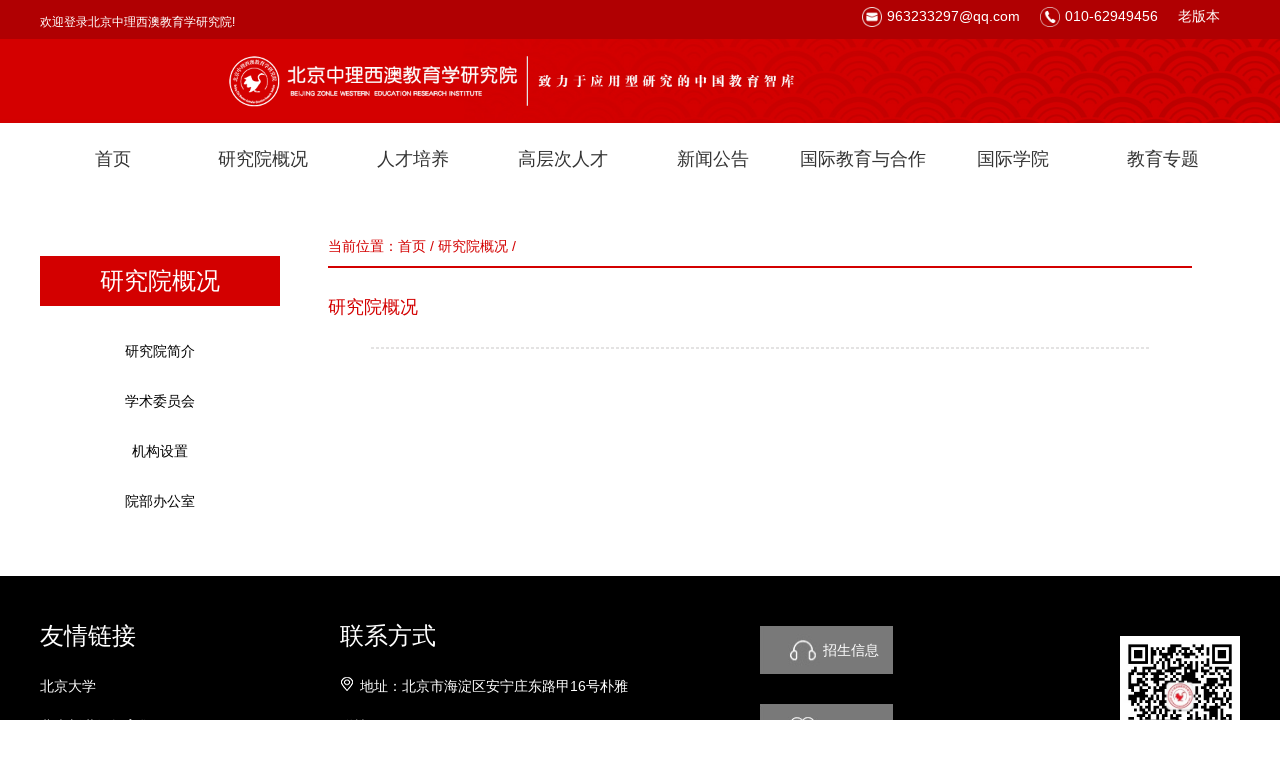

--- FILE ---
content_type: text/html; charset=gbk
request_url: http://www.bied.com.cn/index.php?m=content&c=index&a=lists&catid=37
body_size: 2797
content:
<!DOCTYPE html PUBLIC "-//W3C//DTD XHTML 1.0 Transitional//EN" "http://www.w3.org/TR/xhtml1/DTD/xhtml1-transitional.dtd">
<html xmlns="http://www.w3.org/1999/xhtml">
<head>
<meta http-equiv="Content-Type" content="text/html; charset=gbk" />
<meta http-equiv="X-UA-Compatible" content="IE=7" />
<title>北京中理西澳教育学研究院</title>
<meta name="keywords" content="北京,中理,西澳,教育,学研究院,学校" />
<meta name="description" content="北京中理西澳教育学研究院国际合作处成立于2013年，是专门从事引进、整合国外优秀教育资源，与国内、外一流高等院校合作开展国际教育项目的运作、服务、投资的专业机构。" />







	<link rel="stylesheet" href="/statics/css/index.css">
	<link rel="stylesheet" type="text/css" href="/statics/css/bootstrap.min.css">
	<script src="/statics/js/jquery.min.js"></script>
	<script src="/statics/js/bootstrap.min.js"></script>
	<script type="text/javascript" src="/statics/js/jquery-1.8.3.min.js"></script>
<script type="text/javascript" src="/statics/js/koala.min.1.5.js"></script>
</head>
<body>

<script>
var _hmt = _hmt || [];
(function() {
  var hm = document.createElement("script");
  hm.src = "https://hm.baidu.com/hm.js?c6c6dcff4fd9daa4588a4aa2407927c1";
  var s = document.getElementsByTagName("script")[0]; 
  s.parentNode.insertBefore(hm, s);
})();
</script>


</head>
<script language="javascript">
function Tab(num)
{
    var i;
    for(i=1;i<=3;i++)
    {
        if(i==num){
           document.getElementById("d"+i).style.display="block";
		  
		   $('#L'+i).addClass('xuanz');

         }else{
           document.getElementById("d"+i).style.display="none";
		 
		    $('#L'+i).removeClass('xuanz');
		   }
    }
}
</script>
	
	
<body>
	<div>
		<div class="he">
			<div class="huan">
				<h6>欢迎登录北京中理西澳教育学研究院!</h6>
				<ul>
					<li><img src="images/em.png" alt="">963233297@qq.com</li>
					<li><img src="images/phone (2).png" alt="">010-62949456</li>
                    <li><a style="color:#fff"  href="http://jiu.bied.com.cn"> 老版本 </a></li>
				</ul>
			</div>
			<div class="clear"></div>
		</div>
		<img src="images/index.png" alt="" width="100%">
		
		<div class="dao">
			<ul>
            <li ><a href="index.php">首页</a></li>
				           
			            			<li ><a   href="index.php?m=content&c=index&a=lists&catid=38 " >研究院概况</a>
            	            		<ul>
                                                                
						<li><a  href="http://www.bied.com.cn/index.php?m=content&c=index&a=lists&catid=38" >研究院简介</a></li>
						                        
						<li><a  href="http://www.bied.com.cn/index.php?m=content&c=index&a=lists&catid=41" >学术委员会</a></li>
						                        
						<li><a  href="http://www.bied.com.cn/index.php?m=content&c=index&a=lists&catid=42" >机构设置</a></li>
						                        
						<li><a  href="http://www.bied.com.cn/index.php?m=content&c=index&a=lists&catid=43" >院部办公室</a></li>
						  										</ul>
                                </li>
			            			<li ><a   href="index.php?m=content&c=index&a=lists&catid=92 " >人才培养</a>
            	            		<ul>
                                                                
						<li><a  href="http://www.bied.com.cn/index.php?m=content&c=index&a=lists&catid=92" >硕士招生</a></li>
						                        
						<li><a  href="http://www.bied.com.cn/index.php?m=content&c=index&a=lists&catid=94" >博士招生</a></li>
						  										</ul>
                                </li>
			            			<li ><a   href="index.php?m=content&c=index&a=lists&catid=57 " >高层次人才</a>
            	            		<ul>
                                                                
						<li><a  href="http://www.bied.com.cn/index.php?m=content&c=index&a=lists&catid=57" >实习与就业</a></li>
						                        
						<li><a  href="http://www.bied.com.cn/index.php?m=content&c=index&a=lists&catid=85" >人才服务</a></li>
						  										</ul>
                                </li>
			            			<li ><a   href="index.php?m=content&c=index&a=lists&catid=44 " >新闻公告</a>
            	            		<ul>
                                                                
						<li><a  href="http://www.bied.com.cn/index.php?m=content&c=index&a=lists&catid=44" >研究院动态</a></li>
						                        
						<li><a  href="http://www.bied.com.cn/index.php?m=content&c=index&a=lists&catid=45" >通知公告</a></li>
						                        
						<li><a  href="http://www.bied.com.cn/index.php?m=content&c=index&a=lists&catid=46" >教育新闻</a></li>
						                        
						<li><a  href="http://www.bied.com.cn/index.php?m=content&c=index&a=lists&catid=47" >媒体报道</a></li>
						                        
						<li><a  href="http://www.bied.com.cn/index.php?m=content&c=index&a=lists&catid=48" >教育关注</a></li>
						  										</ul>
                                </li>
			            			<li ><a   href="index.php?m=content&c=index&a=lists&catid=59 " >国际教育与合作</a>
            	            		<ul>
                                                                
						<li><a  href="http://www.bied.com.cn/index.php?m=content&c=index&a=lists&catid=59" >中外合作办学</a></li>
						                        
						<li><a  href="http://www.bied.com.cn/index.php?m=content&c=index&a=lists&catid=60" >中外合作交流</a></li>
						                        
						<li><a  href="http://www.bied.com.cn/index.php?m=content&c=index&a=lists&catid=61" >合作外方大学</a></li>
						  										</ul>
                                </li>
			            			<li ><a   href="index.php?m=content&c=index&a=lists&catid=53 " >国际学院</a>
            	            		<ul>
                                                                
						<li><a  href="http://www.bied.com.cn/index.php?m=content&c=index&a=lists&catid=53" >语言班</a></li>
						                        
						<li><a  href="http://www.bied.com.cn/index.php?m=content&c=index&a=lists&catid=96" >项目班</a></li>
						  										</ul>
                                </li>
			            			<li ><a   href="       http://www.bied.com.cn/index.php?m=content&c=index&a=lists&catid=86 " >教育专题</a>
            	            </li>
									</ul>
		</div>







<!--div class="banner" style="float: left">

	<div class="swiper-container">
		<div class="swiper-wrapper">
									<div class="swiper-slide"><img src="/uploadfile/2019/0712/20190712022859520.png" width="100%"></div>
						<div class="swiper-slide"><img src="/uploadfile/2019/0507/20190507101451287.jpg" width="100%"></div>
						<div class="swiper-slide"><img src="/uploadfile/2019/0507/20190507101505925.jpg" width="100%"></div>
						<div class="swiper-slide"><img src="/uploadfile/2019/0507/20190507101518897.jpg" width="100%"></div>
						
		</div>

		
		<div class="swiper-button-next"></div>
		<div class="swiper-button-prev"></div>
	</div>
	<script src="/statics/js/swiper.min.js"></script>

	<script>
		var swiper = new Swiper('.swiper-container', {
			slidesPerView: 1,
			spaceBetween: 30,
			loop: true,
			pagination: {
				el: '.swiper-pagination',
				clickable: true,
			},
			navigation: {
				nextEl: '.swiper-button-next',
				prevEl: '.swiper-button-prev',
			},
		});
	</script>
</div--><div class="main">

    








<div class="main_left">
    <h3>研究院概况</h3>
    <ul>

                        <li ><a    href="http://www.bied.com.cn/index.php?m=content&c=index&a=lists&catid=38" >研究院简介</a></li>
                                <li ><a    href="http://www.bied.com.cn/index.php?m=content&c=index&a=lists&catid=41" >学术委员会</a></li>
                                <li ><a    href="http://www.bied.com.cn/index.php?m=content&c=index&a=lists&catid=42" >机构设置</a></li>
                                <li ><a    href="http://www.bied.com.cn/index.php?m=content&c=index&a=lists&catid=43" >院部办公室</a></li>
                    </ul>
</div>
    <div class="main_right">
        <p>当前位置：首页 / <a style="color: #d30000" href="http://www.bied.com.cn/index.php?m=content&c=index&a=lists&catid=37">研究院概况</a> / </p>
        <hr>
        <h4>研究院概况</h4>
        <div class="zi">
            <h4></h4>
            <!--h5>发布时间： &nbsp;&nbsp;&nbsp;&nbsp;&nbsp;&nbsp;来源：</h5-->
            <div class="xx"></div>
            <div>
                            </div>

        </div>




    </div>
    <div class="clear"></div>

    <div class="clear"></div>
</div>
<script language="JavaScript" src="http://www.bied.com.cn/api.php?op=count&id=&modelid=0"></script>
<!--div class="foot-top-box" >
	<p>

		<span>品牌链接</span>

						<a href="http://www.pkuxsj.cn/"><img src="/uploadfile/2019/0429/20190429112723789.png" height="67" /></a>

				<a href="http://www.bied.com.cn/index.php?m=content&amp;c=index&amp;a=show&amp;catid=54&amp;id=152"><img src="/uploadfile/2019/0429/20190429041544777.jpg" height="67" /></a>

				<a href="http://www.baidu.com/"><img src="/uploadfile/2020/0512/20200512051228540.jpg" height="67" /></a>

					</p>
</div-->
<div class="foot">
	<div class="foot-top">

	</div>
	<div class="foot-center">
		<div class="link">
			<h3>友情链接</h3>
									<a href="http://www.pku.edu.cn/">北京大学</a>

						<a href="http://www.pkuxsj.cn/">北大新世纪教育集团</a>

						<a href="http://www.pkuzc.cn/index.php">北大新世纪邹城实验学校</a>

						<a href="http://www.bdgysy.com/">北大新世纪贵阳实验学校</a>

						<a href="http://www.pkuwz.net/">北大新世纪温州附属学校</a>

								</div>
		<div class="information">
			<h3>联系方式</h3>
			<img src="images/add.png" alt=""><p>地址：北京市海淀区安宁庄东路甲16号朴雅附楼二层</p>
			<img src="images/phone.png" alt=""><p>电话：010-62949456 18601175937</p>
			<img src="images/email.png" alt=""><p>邮箱：963233297@qq.com</p>
		</div>
		<div class="more">
			<a href="/index.php?m=content&c=index&a=lists&catid=69">招生信息</a>
			<a href="/index.php?m=content&c=index&a=lists&catid=70">招聘信息</a>
		</div>
		<div class="kk">
			<img src="images/index_03.png" alt="" width="100%">
			<p>微信公众号</p>
		</div>
	</div>
	<div class="clear"></div>
	<hr>
	<p>版权所有@北京中理西澳教育学研究院 <a style="color: #fff;" href="https://beian.miit.gov.cn/#/Integrated/index">京ICP备18041226号-1</a>
		</p>
	<p><a href="">京公网安备110136485号</a>&nbsp;&nbsp;&nbsp;&nbsp;站长统计
	</p>
	<div class="clear"></div>
</div>
</body>
</html>

--- FILE ---
content_type: text/css
request_url: http://www.bied.com.cn/statics/css/index.css
body_size: 5839
content:
*{margin:0;	padding:0}
a,a:hover{text-decoration:none !important;color: #000;}
li{list-style:none;}
.clear{clear: both;}
/*澶撮儴logo鍙婂鑸�*/
div.header-main{
	width:100%;
	background:#d30000;
	}
div.header{
	width:100%;
	background:#fff;
	margin-top:8px;
	box-sizing:border-box;
	}
div.header>.logo{
	max-width:1200px;
	margin:0 auto;
	padding:27px 0;
	}
div.header>.logo>a>img{
	width:7%;
	float:left;
	margin-right:20px;
	}
div.header>.logo>a>h1,.header>.logo>a>h5{
	font-size:32px;
	font-family:"寰蒋闆呴粦";
	color:#d13713;
	}
div.header>.logo>a>h5{
	font-size:12px;
	font-family:"鏂规鍏颁涵瓒呯粏榛戠畝浣�";
	letter-spacing:1px;
	line-height:38px;
	}
div.header>ul{
	width:100%;
	margin:0 auto;
	text-align:center;
	font-size:16px;
	background:#d30000;
	}
div.header>ul>li{
	display:inline-block;
	width:10%;
	line-height:43px;
	box-sizing:border-box;
	border-left:1px solid #9d2320;
	}
div.header>ul>li:first-child{
	border:none;
	}
div.header>ul>li>a{
	color:#fff;
	}
/*banner*/
div.banner{
	width:100%;
	margin-top:2px;
	margin-bottom:20px;
	
	}
/*涓棿涓讳綋閮ㄥ垎*/
div.content{
	max-width:1200px;
	
	margin:0 auto;
	}
div.content>.content-left{
	width:68%;
	
	float:left;
	}
div.content>.content-left> ul{
	float:left;
	width:50%;
	margin-bottom:30px;
	}
.tabbox>ul{display:none;}

.tabbox .active {display: block}
div.content>.content-left>ul>p{
	font-size:16px;
	height:40px;
	width:93%;
	font-weight:700;
	line-height:40px;
	border-bottom:1px solid #b5b4b4;
	}
div.content>.content-left>ul>p>a{
	width:22%;
	text-align:center;
	display:inline-block;
	font-style:normal;
	padding-right:6px;
	color:#000;
	border-bottom:1px solid #b5b4b4;
	}
div.content>.content-left>ul>p>.active{
	color:red;
	border-bottom:1px solid red;
	}
div.content>.content-left>ul>ul>li{
	width:93%;
	
	box-sizing:border-box;
	line-height:43px;
	font-weight:700;
	font-size:14px;
	border-bottom:1px dashed #b5b4b4;
	}
div.content>.content-left>ul>li{
	width:93%;

	box-sizing:border-box;
	line-height:43px;
	font-weight:700;
	font-size:14px;
	border-bottom:1px dashed #b5b4b4;
}
div.content>.content-left>ul>li>a{
	color:#000;
	}
div.content>.content-left>ul>li>a>span{
	float:right;
	}
div.content>.content-left>ul>ul>li>a>span{
	float:right;
}
div.content>.content-right{
	width:32%;
	float:right;
	padding-top: 25px;
	}
div.content>.content-right>ul,div.content>.content-right>.branch{
	
	padding:12px 24px;
	width:100%;
	float:right;
	border:1px solid #b5b4b4;
	box-sizing:border-box;
	font-size:12px;
	}
div.content>.content-right>ul>h3>a,div.content>.content-right>.branch>h3>a{
	font-size:16px;
	line-height:32px;
	color:red;
	box-sizing:border-box;
	}
div.content>.content-right>ul>li{
	line-height:45px;
	font-weight:700;
	font-family:"寰蒋闆呴粦";
	border-bottom:1px dashed #b5b4b4;
	}
div.content>.content-right>ul>li>a{
	color:#000;
	}
div.content>.content-right>ul>li:last-child{
	border:none;
	}
div.content>.content-right>ul>li>a>span{
	float:right;
	}
div.content>.content-right>.branch{
	clear:both;
	margin-top:36px;
	}
div.content>.content-right>.branch>div{
	width:100%;
	background:#f2f7f8;
	margin-bottom:20px;
	margin-top:28px;
	}
div.content>.content-right>.branch>div>img{
	float:left;
	width:28%;
	padding-right:2%;

	}
div.content>.content-right>.branch>div>a{
	color:#d30000;
	line-height:35px;
	font-weight:700;
	font-size:16px;
	font-family:"寰蒋闆呴粦";

	}
div.content>.content-right>.branch>div>p{
	display:inline-block;	
	width:70%;
	height:35px;
	font-size:12px;
	overflow:hidden;
	}
/*榛戣壊鑳屾櫙鍖哄煙*/
div.foot{
	width:100%;
	background:#000000;
	box-sizing:border-box;
	padding: 20px 0;
	}
div.foot-top{
	width:100%;
	line-height:100px;
	clear:both;
	background:#fff;
	
	}
.foot-top-box{
	margin-bottom:30px;
	border-top:1px solid #eaeaea;
	border-bottom:1px solid #eaeaea;
	}
.foot-top-box>p{
	max-width:1200px;
	line-height:70px;
	margin:0 auto;	
	box-sizing:border-box;	
	}

.foot-top-box>p>span,.foot-top-box>p>a{
	font-size:16px;
	padding:25px 20px;
	color:#000000;
	}
.foot-top-box>p>span{
	background:red;
	color:#fff;
	}
div.foot>.foot-center{
	max-width:1200px;
	font-size:14px;
	color:#fff;
	margin:0 auto;
	}
div.foot>.foot-center a{color:#fff;}
div.foot>.foot-center>.link,.information,.more,div.foot>.foot-center>img{
	float:left;
	-margin-top:20px;
	}
div.foot>.foot-center>.link{
	width:14%;
	margin-right:11%;
	}
div.foot>.foot-center>.link>h3,div.foot>.foot-center>.information>h3{
	line-height:40px;
	font-weight:normal;
	}
div.foot>.foot-center>.link>a{
	display:inline-block;
	line-height:40px;
	margin-right:3px;
	}
div.foot>.foot-center>.information{
	width:24%;
	margin-right:11%;
	}
div.foot>.foot-center>.information>p{
	line-height:40px;
	}
div.foot>.foot-center>.information>img{
	float:left;
	padding-top:11px;
	margin-right:2%;
	}
div.foot>.foot-center>.more{
	width:30%;
	position:relative;
	}
div.foot>.foot-center>.more>a{
	display:block;
	width:37%;
	height:48px;
	margin-top:30px;
	line-height:48px;
	text-align:right;
	padding-right:4%;
	}
div.foot>.foot-center>.more>a:first-child{
	background-image:url(../../../../images/index_01.png);
	}
div.foot>.foot-center>.more>a:last-child{
	background-image:url(../../../../images/index_02.png);
	}
div.foot>.foot-center>img{
	margin-top:50px;
	}

div.foot>p{
	color:#fff;
	text-align:center;
	margin:0 auto;
	margin-top:20px;
	line-height: 20px;
	font-size:12px;
	}
div.foot>p>a{color:#fff;}
.foot hr{margin: 40px 0;}


.main{
	max-width: 1200px;
	margin: 0 auto;
	margin-bottom: 40px;
	margin-top: 40px;
}
.main_left{
	width: 20%;
	float: left;
}
.main_left h3{
	background-color: #d30000;
	width: 100%;
	line-height: 50px;
	text-align: center;
	color: white;
	margin-bottom: 20px;
}
.main_left li{
	line-height: 50px;
	text-align: center;
}
.main_right{
	width: 76%;
	float: left;
	padding-left: 4%;
	margin-bottom: 40px;
}
.main_right p,.main_right h4{
	color:  #d30000;
}
.main_right p{
	font-size: 14px;
}
.main_right hr{
	background-color: #d30000;
	height: 2px;
	border: none;
	margin: 10px 0 30px 0;
}
.main_right ul{
	margin-top: 20px;
	-margin-left: 4%;
	-margin-right: 4%;
}
.main_right ul li{
	line-height: 50px;
	font-size: 14px;
}
.main_right ul li span{
	float: right;
}
.xian{
	width: 100%;
	border-bottom: 1px dashed #d2d2d2;
}
.first{
	border-bottom:2px solid #d30000;bottom: 0;width: 100%;
}

div.yahoo{margin-top:30px;padding:3px;margin-left: 36%;}
div.yahoo a{border:#fff 1px solid;padding:2px 5px;margin:2px;color:#000099;text-decoration:underline;}
div.yahoo a:hover{border:#000099 1px solid;color:#000;}
div.yahoo a:active{border:#000099 1px solid;color:#f00;}
div.yahoo span.current{border:#fff 1px solid;padding:2px 5px;font-weight:bold;margin:2px;color:#000;background-color:#fff;}
div.yahoo span.disabled{border:#eee 1px solid;padding:2px 5px;margin:2px;color:#ddd;}



.right_box{float: left;width: 42%;}
.right_box p{
	font-size:16px;
	height:40px;
	font-weight:700;
	line-height:40px;
	border-bottom:1px solid #b5b4b4;
	}
.right_box  p a{
	width:22%;
	text-align:center;
	display:inline-block;
	font-style:normal;
	padding-right:6px;
	color:red;
	border-bottom:1px solid red;
	}
.right_box ul  li{
	width:93%;
	height:43px;
	box-sizing:border-box;
	line-height:43px;
	font-weight:700;
	font-size:14px;
	border-bottom:1px dashed #b5b4b4;
	}
.right_box:nth-child(2){margin-right: 0;}
.zhuan{
	border: 1px solid rgba(212,212,212,1.00);
	float: left;
	box-sizing:border-box;
	padding: 20px;
	width: 42%;
}
.zhuan p a{font-size: 16px;color: red;font-weight:700;}
.zhuan_box{
	float: left;
	width: 46%;
	margin-top: 10px;
	margin-right: 4% !important;
}
.zhuan_box:nth-child(2),.zhuan_box:nth-child(4){margin-right: 0;}
.xuesu li{float: left;width: 32%;margin-right: 1.333%;margin-bottom:40px;}
.xuesu li:nth-child(4),.xuesu li:nth-child(8){margin-right: 0;}
.xuesu p{text-align: center;color: #000;line-height: 0;font-weight: bold;margin-top: 20px;}
.xx{
	width: 90%;
	margin: 0 auto;
	border: 1px dashed rgba(228,227,227,1.00);
	margin-top: 20px;
	margin-bottom: 20px;
}
.zi h4,.zi h5{text-align: center;margin-top: 30px;
}
.zi h4{color: #000;}
.zi h5{color:#b0aeae;font-weight: normal}
.zi p{
	color: #000;
	line-height: 30px;
	text-indent: 2em;
}
.img{width:70%;margin-bottom: 20px !important;margin-top: 30px !important;margin: 0 auto;}
.img_box{width:40%;margin-bottom: 20px !important;margin-top: 30px !important;margin: 0 auto;}
.zhi{margin-top: 60px !important;}
.zhi h4{color: #000;margin-bottom: 30px;}
.zhi h4 span{color: rgba(31,31,31,1.00);font-weight: normal;}
.aa{width: 40%;margin-bottom: 20px !important;float: left;margin-right: 4%;}
.cc h3{text-align: left;}
.cc hr{width: 6%;}
.banner{position: relative;}
.swiper-container {
      width: 50%;
	position: absolute !important;
	top:65%;
	left: 25%;
    }
    .swiper-slide {
      text-align: center;
      font-size: 18px;
      background: #fff;

      /* Center slide text vertically */
      display: -webkit-box;
      display: -ms-flexbox;
      display: -webkit-flex;
      display: flex;
      -webkit-box-pack: center;
      -ms-flex-pack: center;
      -webkit-justify-content: center;
      justify-content: center;
      -webkit-box-align: center;
      -ms-flex-align: center;
      -webkit-align-items: center;
      align-items: center;
    }
    .append-buttons {
      text-align: center;
      margin-top: 20px;
    }
    .append-buttons a {
      display: inline-block;
      border: 1px solid #007aff;
      color: #007aff;
      text-decoration: none;
      padding: 4px 10px;
      border-radius: 4px;
      margin: 0 10px;
      font-size: 13px;
    }

.main ul li a,.main ul li a:hover{color: #000 !important;}





div.header>ul>li ul{ position:absolute; display:none;}  
div.header>ul>li  ul li{ float:none; line-height:50px; text-align:center;background-color:#d30000;width: 194px;margin: 0;padding: 0;}  
div.header>ul>li ul li a{ width:100%;text-align:center;color: white;}  
div.header>ul>li ul li a:hover{color: white;}  
div.header>ul>li:hover ul{ display:block} 



.device {
  width: 1920px;
  height: 600px;
  position: relative;
 margin: 0;
	padding: 0;
}
.device .arrow-left {
  background:url(../images/arrows.png) no-repeat left top;
  position: absolute;
  left:20px;
  top: 45%;
 z-index: 2;
  width: 17px;
  height: 30px;
	
}
.device .arrow-right {
  background: url(../images/arrows.png) no-repeat left bottom;
  position: absolute;
  right: 20px;
  top: 45%;
z-index: 2;
  width: 17px;
  height: 30px;
	
}
.swiper-container {
  height: 600px;
  width: 1920px;
	position: absolute;
	left: 0;
	top: 0;
}
.content-slide {
  padding: 20px;
  color: #fff;
}
.title {
  font-size: 25px;
  margin-bottom: 10px;
}
.pagination {
  position: absolute;
  left: 0;
  text-align: center;
  bottom:5px;
  width: 100%;
	z-index: 1;
}
.swiper-pagination-switch {
  display: inline-block;
  width: 10px;
  height: 10px;
  border-radius: 10px;
  background: #999;
 /* box-shadow: 0px 1px 2px #555 inset;*/
  margin: 0 3px;
  cursor: pointer;
}
.swiper-active-switch {
  background: #fff;
}




/*棣栭〉*/
.kk{width: 120px;float: left;margin-top: 40px;}
.he{background-color: #b00002;padding-top: 6px;}
.huan{width: 1200px;margin: 0 auto;color: white;}
.huan h6{float: left;}
.huan ul{float: right;}
.huan ul li{float: left;margin-right: 20px;}
.huan ul li img{width: 20px;height: 20px;margin-right: 5px;}
.dao{width:1200px;margin: 0 auto;}
.dao a{color: #333;text-decoration: none;}
.dao a:hover{color: #d10000;text-decoration: none;}
.dao ul li{display:inline-block;font-size: 18px;padding: 24px 0;position: relative;    width: 146px;
    text-align: center;
   }

.dao ul li ul{ position:absolute; display:none; left:0}  
.dao ul li  ul li{ float:none; line-height:50px; text-align:center;background-color:#fff;width: 146px;margin: 0;padding: 0; font-size: 14px;z-index: 1;}  
.dao ul li ul li a{ width:100%;text-align:center;color: #333;}  
.dao ul li ul li a:hover{color: #d10000;}  
.dao ul li:hover ul{ display:block} 

.contain{width: 1200px;margin: 0 auto;margin-bottom: 60px;margin-top: 30px;}
.xue{width: 760px;float: left;margin-right: 40px;}
.xue h3{float: left;margin-right: 10px;margin-top: 0;margin-bottom: 0;width: 140px;overflow: hidden;white-space: nowrap;text-overflow: ellipsis;font-weight: 700;}
.xue img{float: left;margin-top:14px;width: 610px;}
.xin img{width: 280px;height: 180px;float: left;margin-right: 30px;margin-top: 0;}
.xin{margin-top:30px;margin-bottom:30px;}
.xin h4{width: 450px;overflow: hidden;white-space: nowrap;text-overflow: ellipsis;font-weight: 700;}
.xin h4 a,.xin h4 a:hover{color: #333;}
.xin p{width: 450px;height: 116px;overflow: hidden;line-height: 2em;}
.xin a,.xin a:hover{color: #f09c1f;}
.lie  ul li{float: left;margin-right: 40px;line-height: 30px;width: 360px;overflow: hidden;white-space: nowrap;text-overflow: ellipsis;}
.lie  ul li:nth-of-type(even){ margin-right:0}
.lie  ul li:nth-child(2){margin-right: 0;}
.lie  ul li a{color: #000;text-decoration: none;}
.lie  ul li a:hover{color: #f09c1f;}

.xiang{width: 400px;float:left; }
.xiang h3{float: left;margin-right: 10px;margin-top: 0;margin-bottom: 0;width: 120px;overflow: hidden;white-space: nowrap;text-overflow: ellipsis;font-weight: 700;}
.xiang img{float: left;margin-top:14px;width: 270px;}
.an ul li img{width: 120px;height: 120px;float: left;margin-right: 20px;margin-top: 0;}
.an ul li h5{width: 260px;float: left;overflow: hidden;white-space: nowrap;text-overflow: ellipsis;font-weight: 700;margin-top: 0;font-size: 16px;}
.an ul li h5 a,.an ul li h5 a:hover{color: #333;}
.an ul li p{width: 260px;float: left;height: 80px;color: #999;line-height: 2em;overflow: hidden;-webkit-line-clamp:3;}
.an ul li{width: 400px;height: 120px;float: left;margin-bottom: 30px;}
.an ul li:nth-child(3){margin-bottom: 0;}
.an{width: 400px;margin-top: 30px;}
.an  a,.an  a:hover{color: #f09c1f;}

.gong{width: 1200px;margin-top: 50px;margin-bottom: 40px;}
.gong h3{float: left;margin-right: 10px;margin-top: 0;margin-bottom: 0;width: 120px;overflow: hidden;white-space: nowrap;text-overflow: ellipsis;font-weight: 700;}
.gong img{float: left;margin-top:14px;width: 1070px;}
.wen{margin-top: 30px;width: 1200px;}
/*.pro img{width: 380px;height: 350px;float: left;margin-right: 20px;}*/
.dong{width: 800px;float: left;margin-top: 0;padding: 0;margin: 0;}

#head{width:100%;margin-top: 0;}
#head ul li{ list-style:none;text-decoration:none;background-color: #999;width: 120px;height: 40px;margin-right: 20px;line-height: 40px;text-align: center;float: left;}
#head ul li a{ text-decoration:none;font-size: 14px;color: white;}
.xuanz{background-color: red !important;}

	
#d1{
	
 }
#d2{
	
 display: none;
   
 }
#d3{
	
  display: none;
   
 }

/*#d1 ul li,#d2 ul li,#d3 ul li{list-style-type: none;float: left;}*/

.nei{width: 800px;margin-top: 20px;}
.nei ul li img{width: 150px; height: 90px;float: left; margin-top: 0;margin-right: 20px;}
.nei ul li h5 a,.nei ul li h5 a:hover{float: left;margin-top: 0;margin-bottom: 10px;width: 630px;overflow: hidden;white-space: nowrap;text-overflow: ellipsis;font-weight: 700;font-size: 16px;color: #132883;}
.nei ul li p{width: 630px;float: left;line-height: 1.5em;height: 42px;overflow: hidden;}
.nei ul li h6{float: left;margin-top: 0;width: 630px;color: #132883;}
.nei ul li h6 a:hover{color: red;}
.nei ul li h6 span{float: right;color: #999;font-size: 14px;}
.nei ul li{margin-bottom: 20px;}
.nei ul li:nth-child(3){margin-bottom: 0;}



.ti{border: 2px solid #e4e4e4;width: 1196px;}
.wang{width: 122px;background-color: #dd3334;float: left;margin-right: 1px;height: 203px;}
.wang{text-align: center;color: white;}
.wang img{margin-top: 40px;}
.wang h5{letter-spacing: 2px;}
.pic{width: 1069px;float: left;}
.pic ul li{width: 266px;float: left;margin-right: 1px;}
.pic ul li:nth-child(4){margin-right: 0;}

.fen{background-color: #f4f5f7;width:100%;padding: 40px 0;margin-bottom: 60px;}
.fen h2{text-align: center;font-weight: 700;}
.fen hr{width: 200px; height: 3px; margin: 0 auto;background-color: red;}
.fen h5{text-align: center;color: #B0AFAF;}
.yuan{width: 1200px;margin: 0 auto;margin-top: 40px;}
.yuan ul li{width: 300px;background-color: white;padding-bottom: 30px;float: left;}
.yuan ul li:nth-child(1){border-left: 0;}
.yuan ul li span{width: 60px;background-color: #B8B8B8;height: 1px;display: inline-block;margin: 0 !important;margin-left: 20px !important;}
.yuan ul li h4,.yuan ul li p,.yuan ul li a,.yuan ul li span{margin: 30px 20px;}
.yuan ul li p{width: 260px;height: 60px;overflow: hidden;}
.yuan ul li h4{font-weight: 700;width: 260px;overflow: hidden;white-space: nowrap;text-overflow: ellipsis;}
.yuan ul li a{color: red;}
.yuan ul li:hover{background-color: red;color:#fff;}
.yuan ul li:hover a{color: #fff}




/*鐒︾偣鍥�*/
.focus{ position:relative; width:380px; height:350px; background-color: #000; float: left;margin-right: 20px;margin-top: 10px;}  
.focus img{ width:380px; height:350px;} 
.focus .shadow .title{width: 260px; height: 65px;padding-left: 30px;padding-top: 20px;}
.focus .shadow .title a{ text-decoration:none; color:#fff; font-size:14px; font-weight:bolder; overflow:hidden; }
.focus .btn{ position:absolute; bottom:34px; left:510px; overflow:hidden; zoom:1;} 
.focus .btn a{position:relative; display:inline; width:13px; height:13px; border-radius:7px; margin:0 5px;color:#B0B0B0; text-decoration:none; text-align:center; outline:0; float:left; background:#D9D9D9; }  
.focus .btn a:hover,.focus .btn a.current{  cursor:pointer;background:#fc114a;}  
.focus .fPic{ position:absolute; left:0px; top:0px; }  
.focus .D1fBt{ overflow:hidden; zoom:1;  height:16px; z-index:10;  }  
.focus .shadow{ width:100%; position:absolute; bottom:0; left:0px; z-index:10; height:60px; line-height: 60px; background:rgba(224,56,58,0.6);    
filter:progid:DXImageTransform.Microsoft.gradient( GradientType = 0,startColorstr = '#80000000',endColorstr = '#80000000')\9;  display:block;  text-align:left;padding: 0 10px; 
}  
.focus .shadow a{ text-decoration:none; color:#fff; font-size:14px;width: 202px;overflow:hidden;}  
.focus .fcon{ position:relative; width:100%; float:left;  display:none; background:#000  }  
.focus .fcon img{ display:block;margin-top: 0; }  
.focus .fbg{bottom:25px; right:40px; position:absolute; height:21px; text-align:center; z-index: 200; }  
.focus .fbg div{margin:30px -38px;;overflow:hidden;zoom:1;height:14px}    
.focus .D1fBt a{position:relative; display:inline; width:12px; height:12px; border-radius:7px; margin:0 5px;color:#B0B0B0;text-decoration:none; text-align:center; outline:0; float:left; background:#D9D9D9; }    
.focus .D1fBt .current,.focus .D1fBt a:hover{background:#fc114a;}    
.focus .D1fBt img{display:none}    
.focus .D1fBt i{display:none; font-style:normal; }    
/*.focus .prev,.focus .next{position:absolute;width:40px;height:74px;background: url(../images/focus_btn.png) no-repeat;}
.focus .prev{top: 50%;margin-top: -37px; left: 0;background-position:0 -74px; cursor:pointer; }  
.focus .next{top: 50%;margin-top: -37px; right: 0;  background-position:-40px -74px;  cursor:pointer;}  
.focus .prev:hover{  background-position:0 0; }  
.focus .next:hover{  background-position:-40px 0;color: rgba(224,56,58,1.00)} */ 





















